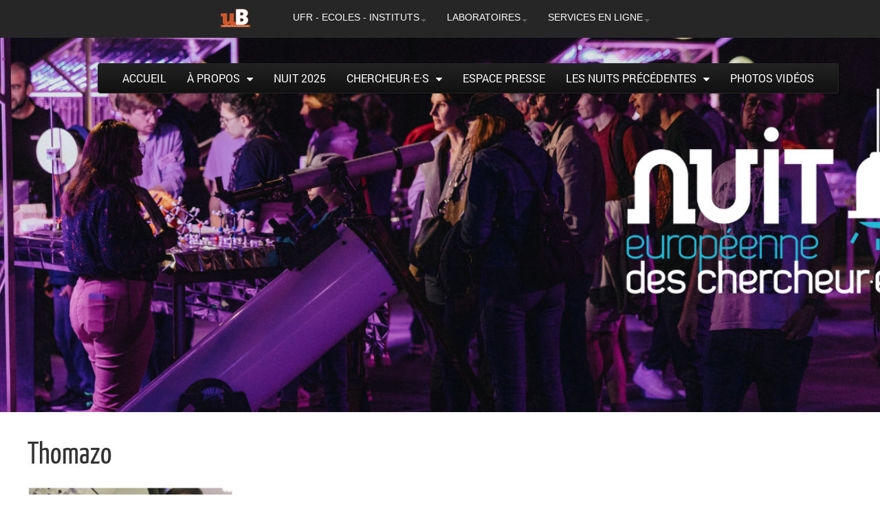

--- FILE ---
content_type: text/css
request_url: https://blog.u-bourgogne.fr/nuit-des-chercheurs/wp-content/themes/tonic/library/css/search.css?ver=6.9
body_size: 1141
content:
#logo_search{
		position:relative; 
	display:block;
	padding:0; 
	text-align:right;
	margin: 50px 0;
	word-wrap: break-word;
}
#logo_search a { 
	/*font-family:'Montez',Verdana, Geneva, sans-serif ; */
	font-family: Roboto  !important; 
	font-size:14px; 
	color:#fff ; 
	text-decoration:none; 
	text-align:left;
	-webkit-transition: all .3s ease;
	-moz-transition: all .3s ease;
	-o-transition: all .3s ease;
} 

#logo_search a:hover { 
	text-decoration:none;
	color:#1abc9c;
	border-bottom:none;
}

#logo_search a img{
	margin-top:-15px;
} 

#showHeaderSearch {
  text-align:right;
 /* color:#777;*/
}
/*.yamm #showHeaderSearch:hover {
  color: #ee7705!important;
}*/
#showHeaderSearch i {
  width: 15px;
}
.header-search {
  position: absolute;
  height: 60px;
  left: 0;
  right: 0;
 /* bottom: -120px;*/
 width:100%;
  background: #ee7705;
  -webkit-box-shadow:0 1px 3px rgba(0, 0, 0, 0.176); inset, 0px 0px 5px 0px rgba(0, 0, 0, 0.25);
  box-shadow: 0 1px 3px rgba(0, 0, 0, 0.176); inset, 0px 0px 5px 0px rgba(0, 0, 0, 0.25);
  width:100%;
  z-index:1;
  padding:0;
  border-color:#333333;
  olor:#ffffff;
}
.header-search .container {
  position: relative;
  margin-top: 10px;
  color:#ffffff;
}
.header-search input[type="text"] {
  border: 0;
  height: 39px;
  /*padding: 5px 30px 5px 0;*/
  font-size: 18px;
  line-height: 22px;
  background:transparent;  
  border-radius:0 !important;
  box-shadow:none!important;
  padding:0; 
  padding-left:6px;	
  padding-right:6px;
  color:#ffffff;
}

.header-search input[type="text"]:hover, .header-search input[type="text"]:active, .header-search input[type="text"]:focus {
  border-radius:0 !important;
  box-shadow:none!important;
  color:#ffffff;
}

*:before, *:after{
box-sizing:border-box;
}

/*.header-search input[type="text"]:-moz-placeholder {
  color: #333;
}
.header-search input[type="text"]::-moz-placeholder {
  color: #333;
  opacity: 1;
}
.header-search input[type="text"]:-ms-input-placeholder {
  color: #333;
}
.header-search input[type="text"]::-webkit-input-placeholder {
  color: #333;
}*/
.header-search button[type="submit"],
.header-search .btn {
  border: 0;
  padding: 0;
  margin: 0;
  width: 50px;
  height: 50px;
   color:#f8f8f8;
  -webkit-border-radius: 50% !important;
  -moz-border-radius: 50% !important;
  border-radius: 50% !important;
  -webkit-transition: all .2s ease;
  transition: all .2s ease;
  background: none repeat scroll 0 0 #f49141;
  position: absolute;
  right: 1px;
  top: -5px;
  text-shadow:none;
}
.header-search button[type="submit"]:hover {
   background: none repeat scroll 0 0 #262626;
   color:#ee7705;
}
.header-search button[type="submit"] i {
  margin-right: -1px;
}




/* ====== FORMS ======= */
  .form-group {
  margin-bottom: 10px;
}
  .form-control {
  display: block;
  width: 100%;
  height: 39px;
  /*padding: 9px;*/
  font-size: 11px;
  line-height: 17px;
  background-color: transparent;
  background-image: none;
  border: none;
  -webkit-border-radius: none;
  -moz-border-radius: none;
  border-radius: none;
  -webkit-box-shadow: none;
  box-shadow: none;
  -webkit-transition: none;
  transition: none;
  color:#ffffff;
}
  .form-control:focus {
  border-color: none;
  outline: 0;
  -webkit-box-shadow: none;
  box-shadow: none;
}
  .form-control:-moz-placeholder {
 
}
  .form-control::-moz-placeholder {
  
  opacity: 1;
}
 .form-control:-ms-input-placeholder {
  
}
 .form-control::-webkit-input-placeholder {
  
}
  textarea.form-control {
  height: auto;
  min-height: 150px;
  resize: none;
}
 .control-label {
  display: block;
  font-size: 11px;
  line-height: 15px;
  font-weight: 400;
  text-transform: uppercase;
  letter-spacing: 0.1em;
  margin: 0 0 7px 0;
}
 .control-label span {
  color: #999;
}
 .form-group {
  margin-bottom: 25px;
}
.has-error .control-label,
 .has-error .radio,
 .has-error .checkbox,
 .has-error .radio-inline,
 .has-error .checkbox-inline {
  color: inherit;
}
.has-error .help-block {
  color: #bc3d3d;
}
.has-error .form-control:focus {
  border-color: #bc3d3d;
  -webkit-box-shadow: none;
  box-shadow: none;
}
.has-error .form-control {
  border-color: #bc3d3d;
}
.has-error .help-block {
  font-size: 11px;
  line-height: 11px;
  margin: 0;
  position: relative;
  top: 7px;
  height: 0;
}